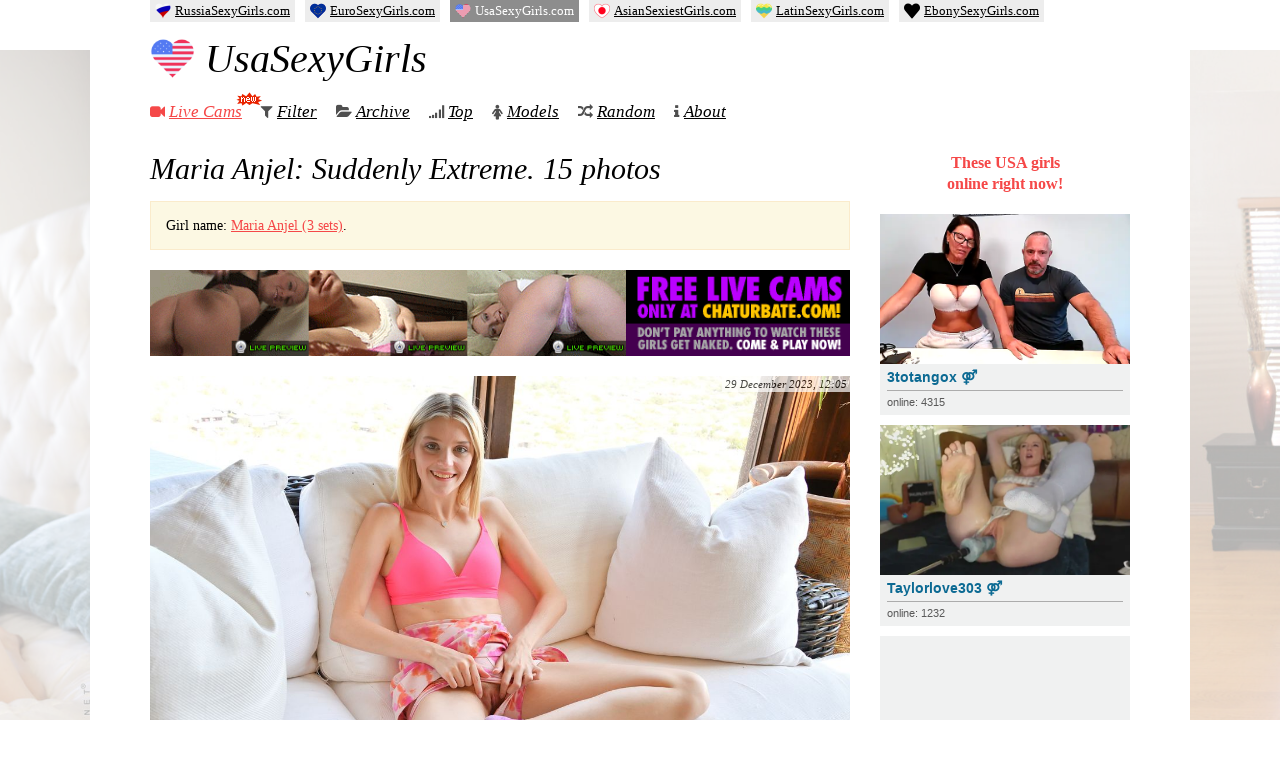

--- FILE ---
content_type: text/html; charset=UTF-8
request_url: https://usasexygirls.com/18443/maria-anjel-suddenly-extreme/
body_size: 11164
content:
<!DOCTYPE html>
<html lang="en-US">

<head>
  <meta charset="UTF-8" />
  <title>Maria Anjel: Suddenly Extreme — USA Sexy Girls</title>

  
  <link rel="preload" href="https://usasexygirls.com/wp-content/themes/girls/fonts/fontawesome-webfont.woff2" as="font" type="font/woff2" crossorigin="anonymous">

  <meta name="keywords" content="USA girls,nude girls,naked girls,nude pics,adult magazine,naked women,erotic pictures,sexy photos,18 hot girls" />
  <meta name="rating" content="RTA-5042-1996-1400-1577-RTA" />

  
<!-- The SEO Framework by Sybre Waaijer -->
<meta name="robots" content="max-snippet:-1,max-image-preview:large,max-video-preview:-1" />
<link rel="canonical" href="https://usasexygirls.com/18443/maria-anjel-suddenly-extreme/" />
<meta name="theme-color" content="#f54848" />
<meta property="og:type" content="article" />
<meta property="og:locale" content="en_US" />
<meta property="og:site_name" content="USA Sexy Girls" />
<meta property="og:title" content="Maria Anjel: Suddenly Extreme — USA Sexy Girls" />
<meta property="og:url" content="https://usasexygirls.com/18443/maria-anjel-suddenly-extreme/" />
<meta property="og:image" content="https://usasexygirls.com/wp-content/uploads/2023/12/Maria-Anjel-Suddenly-Extreme-1.jpg" />
<meta property="article:published_time" content="2023-12-29T09:05:14+00:00" />
<meta property="article:modified_time" content="2023-12-29T13:11:08+00:00" />
<meta name="twitter:card" content="summary_large_image" />
<meta name="twitter:title" content="Maria Anjel: Suddenly Extreme — USA Sexy Girls" />
<meta name="twitter:image" content="https://usasexygirls.com/wp-content/uploads/2023/12/Maria-Anjel-Suddenly-Extreme-1.jpg" />
<script type="application/ld+json">{"@context":"https://schema.org","@graph":[{"@type":"WebSite","@id":"https://usasexygirls.com/#/schema/WebSite","url":"https://usasexygirls.com/","name":"USA Sexy Girls","description":"Free Nude Photos of Hot and Sexy USA Girls","inLanguage":"en-US","publisher":{"@type":"Organization","@id":"https://usasexygirls.com/#/schema/Organization","name":"USA Sexy Girls","url":"https://usasexygirls.com/","logo":{"@type":"ImageObject","url":"https://usasexygirls.com/wp-content/uploads/2023/03/07/cropped-favicon.png","contentUrl":"https://usasexygirls.com/wp-content/uploads/2023/03/07/cropped-favicon.png","width":512,"height":512,"contentSize":"11864"}}},{"@type":"WebPage","@id":"https://usasexygirls.com/18443/maria-anjel-suddenly-extreme/","url":"https://usasexygirls.com/18443/maria-anjel-suddenly-extreme/","name":"Maria Anjel: Suddenly Extreme — USA Sexy Girls","inLanguage":"en-US","isPartOf":{"@id":"https://usasexygirls.com/#/schema/WebSite"},"potentialAction":{"@type":"ReadAction","target":"https://usasexygirls.com/18443/maria-anjel-suddenly-extreme/"},"datePublished":"2023-12-29T09:05:14+00:00","dateModified":"2023-12-29T13:11:08+00:00","author":{"@type":"Person","@id":"https://usasexygirls.com/#/schema/Person/9d5fb95da65a013aa5eb4579db23c940","name":"admin"}}]}</script>
<!-- / The SEO Framework by Sybre Waaijer | 5.59ms meta | 0.30ms boot -->

<link rel='stylesheet' id='wp-postratings-css' href='https://usasexygirls.com/wp-content/cache/asset-cleanup/css/item/postratings__css__postratings-css-css-v97534d129158272765a993c3084f1715a2cfbab7.css' type='text/css' media='all' />
<link rel='stylesheet' id='awesome-css' href='https://usasexygirls.com/wp-content/cache/asset-cleanup/css/item/girls__css__font-awesome-css-vc528307c6e5270d37e97f03e60622c89698af1bf.css' type='text/css' media='all' />
<link rel='stylesheet' id='main-css' href='https://usasexygirls.com/wp-content/cache/asset-cleanup/css/item/girls__css__style-css-v37e961da15077134b7aa5f98dfbc24faa78e065a.css' type='text/css' media='all' />
<script type="text/javascript" src="https://usasexygirls.com/wp-content/themes/girls/js/jquery.min.js?ver=3.5.1" id="jquery-js"></script>
<link rel="icon" href="https://usasexygirls.com/wp-content/uploads/2023/03/07/cropped-favicon-32x32.png" sizes="32x32" />
<link rel="icon" href="https://usasexygirls.com/wp-content/uploads/2023/03/07/cropped-favicon-192x192.png" sizes="192x192" />
<link rel="apple-touch-icon" href="https://usasexygirls.com/wp-content/uploads/2023/03/07/cropped-favicon-180x180.png" />
<meta name="msapplication-TileImage" content="https://usasexygirls.com/wp-content/uploads/2023/03/07/cropped-favicon-270x270.png" />

  <meta name="viewport" id="viewport" content="width=device-width, initial-scale=1">
  <meta name="HandheldFriendly" content="true" />

<style id='global-styles-inline-css' type='text/css'>
:root{--wp--preset--aspect-ratio--square: 1;--wp--preset--aspect-ratio--4-3: 4/3;--wp--preset--aspect-ratio--3-4: 3/4;--wp--preset--aspect-ratio--3-2: 3/2;--wp--preset--aspect-ratio--2-3: 2/3;--wp--preset--aspect-ratio--16-9: 16/9;--wp--preset--aspect-ratio--9-16: 9/16;--wp--preset--color--black: #000000;--wp--preset--color--cyan-bluish-gray: #abb8c3;--wp--preset--color--white: #ffffff;--wp--preset--color--pale-pink: #f78da7;--wp--preset--color--vivid-red: #cf2e2e;--wp--preset--color--luminous-vivid-orange: #ff6900;--wp--preset--color--luminous-vivid-amber: #fcb900;--wp--preset--color--light-green-cyan: #7bdcb5;--wp--preset--color--vivid-green-cyan: #00d084;--wp--preset--color--pale-cyan-blue: #8ed1fc;--wp--preset--color--vivid-cyan-blue: #0693e3;--wp--preset--color--vivid-purple: #9b51e0;--wp--preset--gradient--vivid-cyan-blue-to-vivid-purple: linear-gradient(135deg,rgb(6,147,227) 0%,rgb(155,81,224) 100%);--wp--preset--gradient--light-green-cyan-to-vivid-green-cyan: linear-gradient(135deg,rgb(122,220,180) 0%,rgb(0,208,130) 100%);--wp--preset--gradient--luminous-vivid-amber-to-luminous-vivid-orange: linear-gradient(135deg,rgb(252,185,0) 0%,rgb(255,105,0) 100%);--wp--preset--gradient--luminous-vivid-orange-to-vivid-red: linear-gradient(135deg,rgb(255,105,0) 0%,rgb(207,46,46) 100%);--wp--preset--gradient--very-light-gray-to-cyan-bluish-gray: linear-gradient(135deg,rgb(238,238,238) 0%,rgb(169,184,195) 100%);--wp--preset--gradient--cool-to-warm-spectrum: linear-gradient(135deg,rgb(74,234,220) 0%,rgb(151,120,209) 20%,rgb(207,42,186) 40%,rgb(238,44,130) 60%,rgb(251,105,98) 80%,rgb(254,248,76) 100%);--wp--preset--gradient--blush-light-purple: linear-gradient(135deg,rgb(255,206,236) 0%,rgb(152,150,240) 100%);--wp--preset--gradient--blush-bordeaux: linear-gradient(135deg,rgb(254,205,165) 0%,rgb(254,45,45) 50%,rgb(107,0,62) 100%);--wp--preset--gradient--luminous-dusk: linear-gradient(135deg,rgb(255,203,112) 0%,rgb(199,81,192) 50%,rgb(65,88,208) 100%);--wp--preset--gradient--pale-ocean: linear-gradient(135deg,rgb(255,245,203) 0%,rgb(182,227,212) 50%,rgb(51,167,181) 100%);--wp--preset--gradient--electric-grass: linear-gradient(135deg,rgb(202,248,128) 0%,rgb(113,206,126) 100%);--wp--preset--gradient--midnight: linear-gradient(135deg,rgb(2,3,129) 0%,rgb(40,116,252) 100%);--wp--preset--font-size--small: 13px;--wp--preset--font-size--medium: 20px;--wp--preset--font-size--large: 36px;--wp--preset--font-size--x-large: 42px;--wp--preset--spacing--20: 0.44rem;--wp--preset--spacing--30: 0.67rem;--wp--preset--spacing--40: 1rem;--wp--preset--spacing--50: 1.5rem;--wp--preset--spacing--60: 2.25rem;--wp--preset--spacing--70: 3.38rem;--wp--preset--spacing--80: 5.06rem;--wp--preset--shadow--natural: 6px 6px 9px rgba(0, 0, 0, 0.2);--wp--preset--shadow--deep: 12px 12px 50px rgba(0, 0, 0, 0.4);--wp--preset--shadow--sharp: 6px 6px 0px rgba(0, 0, 0, 0.2);--wp--preset--shadow--outlined: 6px 6px 0px -3px rgb(255, 255, 255), 6px 6px rgb(0, 0, 0);--wp--preset--shadow--crisp: 6px 6px 0px rgb(0, 0, 0);}:where(.is-layout-flex){gap: 0.5em;}:where(.is-layout-grid){gap: 0.5em;}body .is-layout-flex{display: flex;}.is-layout-flex{flex-wrap: wrap;align-items: center;}.is-layout-flex > :is(*, div){margin: 0;}body .is-layout-grid{display: grid;}.is-layout-grid > :is(*, div){margin: 0;}:where(.wp-block-columns.is-layout-flex){gap: 2em;}:where(.wp-block-columns.is-layout-grid){gap: 2em;}:where(.wp-block-post-template.is-layout-flex){gap: 1.25em;}:where(.wp-block-post-template.is-layout-grid){gap: 1.25em;}.has-black-color{color: var(--wp--preset--color--black) !important;}.has-cyan-bluish-gray-color{color: var(--wp--preset--color--cyan-bluish-gray) !important;}.has-white-color{color: var(--wp--preset--color--white) !important;}.has-pale-pink-color{color: var(--wp--preset--color--pale-pink) !important;}.has-vivid-red-color{color: var(--wp--preset--color--vivid-red) !important;}.has-luminous-vivid-orange-color{color: var(--wp--preset--color--luminous-vivid-orange) !important;}.has-luminous-vivid-amber-color{color: var(--wp--preset--color--luminous-vivid-amber) !important;}.has-light-green-cyan-color{color: var(--wp--preset--color--light-green-cyan) !important;}.has-vivid-green-cyan-color{color: var(--wp--preset--color--vivid-green-cyan) !important;}.has-pale-cyan-blue-color{color: var(--wp--preset--color--pale-cyan-blue) !important;}.has-vivid-cyan-blue-color{color: var(--wp--preset--color--vivid-cyan-blue) !important;}.has-vivid-purple-color{color: var(--wp--preset--color--vivid-purple) !important;}.has-black-background-color{background-color: var(--wp--preset--color--black) !important;}.has-cyan-bluish-gray-background-color{background-color: var(--wp--preset--color--cyan-bluish-gray) !important;}.has-white-background-color{background-color: var(--wp--preset--color--white) !important;}.has-pale-pink-background-color{background-color: var(--wp--preset--color--pale-pink) !important;}.has-vivid-red-background-color{background-color: var(--wp--preset--color--vivid-red) !important;}.has-luminous-vivid-orange-background-color{background-color: var(--wp--preset--color--luminous-vivid-orange) !important;}.has-luminous-vivid-amber-background-color{background-color: var(--wp--preset--color--luminous-vivid-amber) !important;}.has-light-green-cyan-background-color{background-color: var(--wp--preset--color--light-green-cyan) !important;}.has-vivid-green-cyan-background-color{background-color: var(--wp--preset--color--vivid-green-cyan) !important;}.has-pale-cyan-blue-background-color{background-color: var(--wp--preset--color--pale-cyan-blue) !important;}.has-vivid-cyan-blue-background-color{background-color: var(--wp--preset--color--vivid-cyan-blue) !important;}.has-vivid-purple-background-color{background-color: var(--wp--preset--color--vivid-purple) !important;}.has-black-border-color{border-color: var(--wp--preset--color--black) !important;}.has-cyan-bluish-gray-border-color{border-color: var(--wp--preset--color--cyan-bluish-gray) !important;}.has-white-border-color{border-color: var(--wp--preset--color--white) !important;}.has-pale-pink-border-color{border-color: var(--wp--preset--color--pale-pink) !important;}.has-vivid-red-border-color{border-color: var(--wp--preset--color--vivid-red) !important;}.has-luminous-vivid-orange-border-color{border-color: var(--wp--preset--color--luminous-vivid-orange) !important;}.has-luminous-vivid-amber-border-color{border-color: var(--wp--preset--color--luminous-vivid-amber) !important;}.has-light-green-cyan-border-color{border-color: var(--wp--preset--color--light-green-cyan) !important;}.has-vivid-green-cyan-border-color{border-color: var(--wp--preset--color--vivid-green-cyan) !important;}.has-pale-cyan-blue-border-color{border-color: var(--wp--preset--color--pale-cyan-blue) !important;}.has-vivid-cyan-blue-border-color{border-color: var(--wp--preset--color--vivid-cyan-blue) !important;}.has-vivid-purple-border-color{border-color: var(--wp--preset--color--vivid-purple) !important;}.has-vivid-cyan-blue-to-vivid-purple-gradient-background{background: var(--wp--preset--gradient--vivid-cyan-blue-to-vivid-purple) !important;}.has-light-green-cyan-to-vivid-green-cyan-gradient-background{background: var(--wp--preset--gradient--light-green-cyan-to-vivid-green-cyan) !important;}.has-luminous-vivid-amber-to-luminous-vivid-orange-gradient-background{background: var(--wp--preset--gradient--luminous-vivid-amber-to-luminous-vivid-orange) !important;}.has-luminous-vivid-orange-to-vivid-red-gradient-background{background: var(--wp--preset--gradient--luminous-vivid-orange-to-vivid-red) !important;}.has-very-light-gray-to-cyan-bluish-gray-gradient-background{background: var(--wp--preset--gradient--very-light-gray-to-cyan-bluish-gray) !important;}.has-cool-to-warm-spectrum-gradient-background{background: var(--wp--preset--gradient--cool-to-warm-spectrum) !important;}.has-blush-light-purple-gradient-background{background: var(--wp--preset--gradient--blush-light-purple) !important;}.has-blush-bordeaux-gradient-background{background: var(--wp--preset--gradient--blush-bordeaux) !important;}.has-luminous-dusk-gradient-background{background: var(--wp--preset--gradient--luminous-dusk) !important;}.has-pale-ocean-gradient-background{background: var(--wp--preset--gradient--pale-ocean) !important;}.has-electric-grass-gradient-background{background: var(--wp--preset--gradient--electric-grass) !important;}.has-midnight-gradient-background{background: var(--wp--preset--gradient--midnight) !important;}.has-small-font-size{font-size: var(--wp--preset--font-size--small) !important;}.has-medium-font-size{font-size: var(--wp--preset--font-size--medium) !important;}.has-large-font-size{font-size: var(--wp--preset--font-size--large) !important;}.has-x-large-font-size{font-size: var(--wp--preset--font-size--x-large) !important;}
/*# sourceURL=global-styles-inline-css */
</style>
<link rel='stylesheet' id='yarppRelatedCss-css' href='https://usasexygirls.com/wp-content/plugins/yet-another-related-posts-plugin/style/related.css?ver=5.30.11' type='text/css' media='all' />
</head>

<body class="wp-singular post-template-default single single-post postid-18443 single-format-standard wp-theme-girls">
  <div id="wrapper">
    <div id="head">
      <div class="head-left">
        <div class="logo">
          <a href="https://usasexygirls.com" data-wpel-link="internal">
            <img src="https://usasexygirls.com/wp-content/uploads/2023/03/07/cropped-favicon-130x130.png">
            UsaSexyGirls
          </a>
        </div>
        <nav class="menu" itemscope itemtype="https://schema.org/SiteNavigationElement">
          <ul class="nav navbar-nav">
            <li>
              <i class="fa fa-video-camera" style="color:#f54848;"></i>
              <a href="https://usasexygirls.com/cams/" style="color:#f54848;" itemprop="url" data-wpel-link="internal">
                Live Cams
                <span>
                  <img src="https://usasexygirls.com/wp-content/themes/girls/i/icon_new_en.gif" width="26" height="14" alt="" />
                </span>
              </a>
              <meta itemprop="name" content="Live Cams" />
              </li>

              <li>
                <i class="fa fa-filter"></i>
                <a href="https://usasexygirls.com/girls/" itemprop="url" data-wpel-link="internal">Filter</a>
                <meta itemprop="name" content="Filter" />
                </li>

                <li>
                  <i class="fa fa-folder-open"></i>
                  <a href="https://usasexygirls.com/date/2026/01/" itemprop="url" data-wpel-link="internal">Archive</a>
                  <meta itemprop="name" content="Archive" />
                  </li>

                  <li>
                    <i class="fa fa-signal"></i>
                    <a href="https://usasexygirls.com/top/" itemprop="url" data-wpel-link="internal">Top</a>
                    <meta itemprop="name" content="Top" />
                    </li>

                    <li>
                      <i class="fa fa-female"></i>
                      <a href="https://usasexygirls.com/models/" itemprop="url" data-wpel-link="internal">Models</a>
                      <meta itemprop="name" content="Models" />
                      </li>

                      <li class="random">
                        <i class="fa fa-random"></i>
                        <a href="https://usasexygirls.com/?redirect_to=random&amp;category__not_in=2" itemprop="url" data-wpel-link="internal">Random</a>
                        <meta itemprop="name" content="Random" />
                      </li>
                      <li>
                        <i class="fa fa-info"></i>
                        <a href="https://usasexygirls.com/about/" itemprop="url" data-wpel-link="internal">About</a>
                        <meta itemprop="name" content="About" />
                        </li>
          </ul>
        </nav>
      </div>
    </div>
        <div id="main" class="">
      <div id="left">
	

  
  
  <div id="post-18443" class="post-18443 post type-post status-publish format-standard hentry category-met tag-blonde tag-dildo tag-fisting tag-home tag-masturbation tag-pussy tag-shaved-pussy tag-short-hair tag-smile tag-socks tag-solo tag-teen tag-tits tag-toys model-maria-anjel">

    
    

    
          <h1><span class="entry-title">Maria Anjel: Suddenly Extreme</span>. 15&nbsp;photos</h1>
    
    <div class="alert alert-info"><p>Girl name: <a href="https://usasexygirls.com/model/maria-anjel/" data-wpel-link="internal">Maria Anjel (3 sets)</a>.</p></div>


    
          <div class="met-hor"><a href="/go/chtrbt-europe" data-wpel-link="external" target="_blank" rel="nofollow external noopener noreferrer"><img src="https://usasexygirls.com/wp-content/uploads/nir/cb/horizontal/cb-8.gif" width="100" height="86" alt="" /></a></div>
    

    <div class="entry-summary">



              <div class="entry-date">29 December 2023, 12:05 </div>
      
      <div style="display:none;">

                <span class="updated">29 December 2023, 16:11</span>
        <span class="author vcard"><span class="fn">admin</span></span>
      </div>


      <p><a href="https://usasexygirls.com/wp-content/uploads/2023/12/Maria-Anjel-Suddenly-Extreme-1.jpg" target="_blank" rel="noopener" data-wpel-link="internal"><span class="image-holder" style="aspect-ratio:1200 / 798;"><img fetchpriority="high" decoding="async" src="https://usasexygirls.com/wp-content/uploads/2023/12/Maria-Anjel-Suddenly-Extreme-1.jpg" width="1200" height="798" alt="Maria Anjel: Suddenly Extreme"></span></a></p>
<p><span id="more-18443"></span></p>
<p><a href="https://usasexygirls.com/wp-content/uploads/2023/12/Maria-Anjel-Suddenly-Extreme-2.jpg" target="_blank" rel="noopener" data-wpel-link="internal"><span class="image-holder" style="aspect-ratio:1200 / 798;"><img decoding="async" src="https://usasexygirls.com/wp-content/uploads/2023/12/Maria-Anjel-Suddenly-Extreme-2.jpg" width="1200" height="798" alt="Maria Anjel: Suddenly Extreme"></span></a></p>
<p><a href="https://usasexygirls.com/wp-content/uploads/2023/12/Maria-Anjel-Suddenly-Extreme-3.jpg" target="_blank" rel="noopener" data-wpel-link="internal"><span class="image-holder" style="aspect-ratio:1200 / 798;"><img decoding="async" src="https://usasexygirls.com/wp-content/uploads/2023/12/Maria-Anjel-Suddenly-Extreme-3.jpg" width="1200" height="798" alt="Maria Anjel: Suddenly Extreme"></span></a></p>
<p><a href="https://usasexygirls.com/wp-content/uploads/2023/12/Maria-Anjel-Suddenly-Extreme-4.jpg" target="_blank" rel="noopener" data-wpel-link="internal"><span class="image-holder" style="aspect-ratio:1200 / 798;"><img loading="lazy" decoding="async" src="https://usasexygirls.com/wp-content/uploads/2023/12/Maria-Anjel-Suddenly-Extreme-4.jpg" width="1200" height="798" alt="Maria Anjel: Suddenly Extreme"></span></a></p>
<p><a href="https://usasexygirls.com/wp-content/uploads/2023/12/Maria-Anjel-Suddenly-Extreme-5.jpg" target="_blank" rel="noopener" data-wpel-link="internal"><span class="image-holder" style="aspect-ratio:798 / 1200;"><img loading="lazy" decoding="async" src="https://usasexygirls.com/wp-content/uploads/2023/12/Maria-Anjel-Suddenly-Extreme-5.jpg" width="798" height="1200" alt="Maria Anjel: Suddenly Extreme"></span></a></p>
<p><a href="https://usasexygirls.com/wp-content/uploads/2023/12/Maria-Anjel-Suddenly-Extreme-6.jpg" target="_blank" rel="noopener" data-wpel-link="internal"><span class="image-holder" style="aspect-ratio:1200 / 798;"><img loading="lazy" decoding="async" src="https://usasexygirls.com/wp-content/uploads/2023/12/Maria-Anjel-Suddenly-Extreme-6.jpg" width="1200" height="798" alt="Maria Anjel: Suddenly Extreme"></span></a></p>
<p><a href="https://usasexygirls.com/wp-content/uploads/2023/12/Maria-Anjel-Suddenly-Extreme-7.jpg" target="_blank" rel="noopener" data-wpel-link="internal"><span class="image-holder" style="aspect-ratio:798 / 1200;"><img loading="lazy" decoding="async" src="https://usasexygirls.com/wp-content/uploads/2023/12/Maria-Anjel-Suddenly-Extreme-7.jpg" width="798" height="1200" alt="Maria Anjel: Suddenly Extreme"></span></a></p>
<p><a href="https://usasexygirls.com/wp-content/uploads/2023/12/Maria-Anjel-Suddenly-Extreme-8.jpg" target="_blank" rel="noopener" data-wpel-link="internal"><span class="image-holder" style="aspect-ratio:1200 / 798;"><img loading="lazy" decoding="async" src="https://usasexygirls.com/wp-content/uploads/2023/12/Maria-Anjel-Suddenly-Extreme-8.jpg" width="1200" height="798" alt="Maria Anjel: Suddenly Extreme"></span></a></p>
<p><a href="https://usasexygirls.com/wp-content/uploads/2023/12/Maria-Anjel-Suddenly-Extreme-9.jpg" target="_blank" rel="noopener" data-wpel-link="internal"><span class="image-holder" style="aspect-ratio:1200 / 798;"><img loading="lazy" decoding="async" src="https://usasexygirls.com/wp-content/uploads/2023/12/Maria-Anjel-Suddenly-Extreme-9.jpg" width="1200" height="798" alt="Maria Anjel: Suddenly Extreme"></span></a></p>
<p><a href="https://usasexygirls.com/wp-content/uploads/2023/12/Maria-Anjel-Suddenly-Extreme-10.jpg" target="_blank" rel="noopener" data-wpel-link="internal"><span class="image-holder" style="aspect-ratio:798 / 1200;"><img loading="lazy" decoding="async" src="https://usasexygirls.com/wp-content/uploads/2023/12/Maria-Anjel-Suddenly-Extreme-10.jpg" width="798" height="1200" alt="Maria Anjel: Suddenly Extreme"></span></a></p>
<p><a href="https://usasexygirls.com/wp-content/uploads/2023/12/Maria-Anjel-Suddenly-Extreme-11.jpg" target="_blank" rel="noopener" data-wpel-link="internal"><span class="image-holder" style="aspect-ratio:1200 / 798;"><img loading="lazy" decoding="async" src="https://usasexygirls.com/wp-content/uploads/2023/12/Maria-Anjel-Suddenly-Extreme-11.jpg" width="1200" height="798" alt="Maria Anjel: Suddenly Extreme"></span></a></p>
<p><a href="https://usasexygirls.com/wp-content/uploads/2023/12/Maria-Anjel-Suddenly-Extreme-12.jpg" target="_blank" rel="noopener" data-wpel-link="internal"><span class="image-holder" style="aspect-ratio:798 / 1200;"><img loading="lazy" decoding="async" src="https://usasexygirls.com/wp-content/uploads/2023/12/Maria-Anjel-Suddenly-Extreme-12.jpg" width="798" height="1200" alt="Maria Anjel: Suddenly Extreme"></span></a></p>
<p><a href="https://usasexygirls.com/wp-content/uploads/2023/12/Maria-Anjel-Suddenly-Extreme-13.jpg" target="_blank" rel="noopener" data-wpel-link="internal"><span class="image-holder" style="aspect-ratio:798 / 1200;"><img loading="lazy" decoding="async" src="https://usasexygirls.com/wp-content/uploads/2023/12/Maria-Anjel-Suddenly-Extreme-13.jpg" width="798" height="1200" alt="Maria Anjel: Suddenly Extreme"></span></a></p>
<p><a href="https://usasexygirls.com/wp-content/uploads/2023/12/Maria-Anjel-Suddenly-Extreme-14.jpg" target="_blank" rel="noopener" data-wpel-link="internal"><span class="image-holder" style="aspect-ratio:798 / 1200;"><img loading="lazy" decoding="async" src="https://usasexygirls.com/wp-content/uploads/2023/12/Maria-Anjel-Suddenly-Extreme-14.jpg" width="798" height="1200" alt="Maria Anjel: Suddenly Extreme"></span></a></p>
<p><a href="https://usasexygirls.com/wp-content/uploads/2023/12/Maria-Anjel-Suddenly-Extreme-15.jpg" target="_blank" rel="noopener" data-wpel-link="internal"><span class="image-holder" style="aspect-ratio:1200 / 798;"><img loading="lazy" decoding="async" src="https://usasexygirls.com/wp-content/uploads/2023/12/Maria-Anjel-Suddenly-Extreme-15.jpg" width="1200" height="798" alt="Maria Anjel: Suddenly Extreme"></span></a></p>

      


      
    </div>

    <div class="alert alert-info"><p>Girl name: <a href="https://usasexygirls.com/model/maria-anjel/" data-wpel-link="internal">Maria Anjel (3 sets)</a>.</p></div>
          <div class="entry-meta">
        <span class="entry-views"><i class="fa fa-eye"></i> 636 views</span>

        <span class="com-links"><i class="fa fa-comments"></i> <a href="https://usasexygirls.com/18443/maria-anjel-suddenly-extreme/#comments" class="comments-link" data-wpel-link="internal">1 comment</a></span>

        <div id="post-ratings-18443" class="post-ratings" itemscope itemtype="https://schema.org/Article" data-nonce="5c1208292d"><img id="rating_18443_1" src="https://usasexygirls.com/wp-content/plugins/wp-postratings/images/heart/rating_1_on.gif" alt="like" title="like" onmouseover="current_rating(18443, 1, 'like');" onmouseout="ratings_off(1, 0, 0);" onclick="rate_post();" onkeypress="rate_post();" style="cursor: pointer; border: 0px;" /> <span>likes: 3</span><meta itemprop="name" content="Maria Anjel: Suddenly Extreme" /><meta itemprop="headline" content="Maria Anjel: Suddenly Extreme" /><meta itemprop="description" content="































" /><meta itemprop="datePublished" content="2023-12-29T12:05:14+03:00" /><meta itemprop="dateModified" content="2023-12-29T16:11:08+03:00" /><meta itemprop="url" content="https://usasexygirls.com/18443/maria-anjel-suddenly-extreme/" /><meta itemprop="author" content="admin" /><meta itemprop="mainEntityOfPage" content="https://usasexygirls.com/18443/maria-anjel-suddenly-extreme/" /><div style="display: none;" itemprop="image" itemscope itemtype="https://schema.org/ImageObject"><meta itemprop="url" content="https://usasexygirls.com/wp-content/uploads/2023/12/Maria-Anjel-Suddenly-Extreme-1-700x466.jpg" /><meta itemprop="width" content="700" /><meta itemprop="height" content="466" /></div><div style="display: none;" itemprop="publisher" itemscope itemtype="https://schema.org/Organization"><meta itemprop="name" content="USA Sexy Girls" /><meta itemprop="url" content="https://usasexygirls.com" /><div itemprop="logo" itemscope itemtype="https://schema.org/ImageObject"><meta itemprop="url" content="https://usasexygirls.com/wp-content/uploads/2023/03/07/cropped-favicon.png" /></div></div></div>
        
      </div>

      <div class="entry-tags">
                  <i class="fa fa-tags"></i>
          <span class="tag-links">
             <a href="https://usasexygirls.com/tag/blonde/" rel="tag" data-wpel-link="internal">blonde</a> <a href="https://usasexygirls.com/tag/dildo/" rel="tag" data-wpel-link="internal">dildo</a> <a href="https://usasexygirls.com/tag/fisting/" rel="tag" data-wpel-link="internal">fisting</a> <a href="https://usasexygirls.com/tag/home/" rel="tag" data-wpel-link="internal">home</a> <a href="https://usasexygirls.com/tag/masturbation/" rel="tag" data-wpel-link="internal">masturbation</a> <a href="https://usasexygirls.com/tag/pussy/" rel="tag" data-wpel-link="internal">pussy</a> <a href="https://usasexygirls.com/tag/shaved-pussy/" rel="tag" data-wpel-link="internal">shaved pussy</a> <a href="https://usasexygirls.com/tag/short-hair/" rel="tag" data-wpel-link="internal">short hair</a> <a href="https://usasexygirls.com/tag/smile/" rel="tag" data-wpel-link="internal">smile</a> <a href="https://usasexygirls.com/tag/socks/" rel="tag" data-wpel-link="internal">socks</a> <a href="https://usasexygirls.com/tag/solo/" rel="tag" data-wpel-link="internal">solo</a> <a href="https://usasexygirls.com/tag/teen/" rel="tag" data-wpel-link="internal">teen</a> <a href="https://usasexygirls.com/tag/tits/" rel="tag" data-wpel-link="internal">tits</a> <a href="https://usasexygirls.com/tag/toys/" rel="tag" data-wpel-link="internal">toys</a>          </span>
              </div>

                        <div class="exo" style="padding-bottom:10px;padding-top:5px;">
            <a href="/go/chtrbt-europe" data-wpel-link="external" target="_blank" rel="nofollow external noopener noreferrer"><img loading="lazy" src="https://usasexygirls.com/wp-content/uploads/nir/cb/horizontal/cb-7.gif" width="700" height="87" alt=""></a>
          </div>
        
        
      

    
    <div class='yarpp yarpp-related yarpp-related-website yarpp-template-yarpp-template-thumbnail'>

	<div class="related">
		<h3>Related Posts</h3>
		<ol>
											<li>
					<a href="https://usasexygirls.com/14796/kukki-doll-finish-with-fisting/" rel="bookmark" title="Kukki Doll: Finish With Fisting" data-wpel-link="internal">
						<img data-original="https://usasexygirls.com/wp-content/uploads/2023/09/Kukki-Doll-Finish-With-Fisting-1-130x130.jpg" class="lazy" src="https://usasexygirls.com/wp-content/themes/girls/i/gray.gif" width="130" height="130" alt="Kukki Doll: Finish With Fisting" title="Kukki Doll: Finish With Fisting">
						<span>Kukki Doll: Finish With Fisting</span>
						<strong>15&nbsp;photos</strong>
					</a>
				</li>
											<li>
					<a href="https://usasexygirls.com/2302/elodie-garage-girl/" rel="bookmark" title="Elodie: Garage Girl" data-wpel-link="internal">
						<img data-original="https://usasexygirls.com/wp-content/uploads/2023/03/Elodie-Garage-Girl-1-130x130.jpg" class="lazy" src="https://usasexygirls.com/wp-content/themes/girls/i/gray.gif" width="130" height="130" alt="Elodie: Garage Girl" title="Elodie: Garage Girl">
						<span>Elodie: Garage Girl</span>
						<strong>15&nbsp;photos</strong>
					</a>
				</li>
											<li>
					<a href="https://usasexygirls.com/4780/long-blonde-haired-emma-mae-pleasures-her-teen-pussy-with-a-flexible-vibe/" rel="bookmark" title="Long blonde haired Emma Mae pleasures her teen pussy with a flexible vibe" data-wpel-link="internal">
						<img data-original="https://usasexygirls.com/wp-content/uploads/2023/04/Long-blonde-haired-Emma-Mae-pleasures-her-teen-pussy-with-a-flexible-vibe-1-130x130.jpg" class="lazy" src="https://usasexygirls.com/wp-content/themes/girls/i/gray.gif" width="130" height="130" alt="Long blonde haired Emma Mae pleasures her teen pussy with a flexible vibe" title="Long blonde haired Emma Mae pleasures her teen pussy with a flexible vibe">
						<span>Long blonde haired Emma Mae pleasures her teen pussy with a flexible vibe</span>
						<strong>20&nbsp;photos</strong>
					</a>
				</li>
											<li>
					<a href="https://usasexygirls.com/5313/summer-brooks-the-big-red-dildo/" rel="bookmark" title="Summer Vixen: The Big Red Dildo" data-wpel-link="internal">
						<img data-original="https://usasexygirls.com/wp-content/uploads/2023/04/Summer-Brooks-The-Big-Red-Dildo-1-130x130.jpg" class="lazy" src="https://usasexygirls.com/wp-content/themes/girls/i/gray.gif" width="130" height="130" alt="Summer Vixen: The Big Red Dildo" title="Summer Vixen: The Big Red Dildo">
						<span>Summer Vixen: The Big Red Dildo</span>
						<strong>15&nbsp;photos</strong>
					</a>
				</li>
											<li>
					<a href="https://usasexygirls.com/7643/violet-blue-emphatic/" rel="bookmark" title="Violet Blue: Emphatic" data-wpel-link="internal">
						<img data-original="https://usasexygirls.com/wp-content/uploads/2023/05/Violet-Blue-Emphatic-1-130x130.jpg" class="lazy" src="https://usasexygirls.com/wp-content/themes/girls/i/gray.gif" width="130" height="130" alt="Violet Blue: Emphatic" title="Violet Blue: Emphatic">
						<span>Violet Blue: Emphatic</span>
						<strong>16&nbsp;photos</strong>
					</a>
				</li>
											<li>
					<a href="https://usasexygirls.com/7801/jody-pigtailed-expression/" rel="bookmark" title="Jody: Pigtailed Expression" data-wpel-link="internal">
						<img data-original="https://usasexygirls.com/wp-content/uploads/2023/05/Jody-Pigtailed-Expression-1-130x130.jpg" class="lazy" src="https://usasexygirls.com/wp-content/themes/girls/i/gray.gif" width="130" height="130" alt="Jody: Pigtailed Expression" title="Jody: Pigtailed Expression">
						<span>Jody: Pigtailed Expression</span>
						<strong>15&nbsp;photos</strong>
					</a>
				</li>
											<li>
					<a href="https://usasexygirls.com/9545/jocelyn-penetration-fetishes/" rel="bookmark" title="Jocelyn: Penetration Fetishes" data-wpel-link="internal">
						<img data-original="https://usasexygirls.com/wp-content/uploads/2023/06/Jocelyn-Penetration-Fetishes-1-130x130.jpg" class="lazy" src="https://usasexygirls.com/wp-content/themes/girls/i/gray.gif" width="130" height="130" alt="Jocelyn: Penetration Fetishes" title="Jocelyn: Penetration Fetishes">
						<span>Jocelyn: Penetration Fetishes</span>
						<strong>15&nbsp;photos</strong>
					</a>
				</li>
											<li>
					<a href="https://usasexygirls.com/17862/blaire-legs-without-end/" rel="bookmark" title="Blaire: Legs Without End" data-wpel-link="internal">
						<img data-original="https://usasexygirls.com/wp-content/uploads/2023/12/Blaire-Legs-Without-End-1-130x130.jpg" class="lazy" src="https://usasexygirls.com/wp-content/themes/girls/i/gray.gif" width="130" height="130" alt="Blaire: Legs Without End" title="Blaire: Legs Without End">
						<span>Blaire: Legs Without End</span>
						<strong>16&nbsp;photos</strong>
					</a>
				</li>
											<li>
					<a href="https://usasexygirls.com/18094/luna-light-motorcycle-and-anal/" rel="bookmark" title="Luna Light: Motorcycle And Anal" data-wpel-link="internal">
						<img data-original="https://usasexygirls.com/wp-content/uploads/2023/12/Luna-Light-Motorcycle-And-Anal-1-130x130.jpg" class="lazy" src="https://usasexygirls.com/wp-content/themes/girls/i/gray.gif" width="130" height="130" alt="Luna Light: Motorcycle And Anal" title="Luna Light: Motorcycle And Anal">
						<span>Luna Light: Motorcycle And Anal</span>
						<strong>15&nbsp;photos</strong>
					</a>
				</li>
											<li>
					<a href="https://usasexygirls.com/18406/gracie-maximum-anal/" rel="bookmark" title="Gracie: Maximum Anal" data-wpel-link="internal">
						<img data-original="https://usasexygirls.com/wp-content/uploads/2023/12/Gracie-Maximum-Anal-1-130x130.jpg" class="lazy" src="https://usasexygirls.com/wp-content/themes/girls/i/gray.gif" width="130" height="130" alt="Gracie: Maximum Anal" title="Gracie: Maximum Anal">
						<span>Gracie: Maximum Anal</span>
						<strong>15&nbsp;photos</strong>
					</a>
				</li>
					</ol>
	</div>
</div>


            <div class="prevPost">
                    <a href="https://usasexygirls.com/18422/22-year-old-hope-harper-will-stop-at-nothing-when-it-comes-to-getting-her-smooth-bald-cooch-fucked/" title="See previous girl" class="tooltip" data-wpel-link="internal"><img loading="lazy" src="https://usasexygirls.com/wp-content/uploads/2023/12/22-year-old-Hope-Harper-will-stop-at-nothing-when-it-comes-to-getting-her-smooth-bald-cooch-fucked-1-700x1050.jpg" width="500" alt="22 year old Hope Harper will stop at nothing when it comes to getting her smooth bald cooch fucked"  /></a>
        </div>
              <div class="nextPost">
                    <a href="https://usasexygirls.com/18459/sexy-spinner-natasha-white-loves-coming-in-from-tanning-and-taking-care-of-her-hot-body-by-masturbating/" title="See next girl" class="tooltip" data-wpel-link="internal"><img loading="lazy" src="https://usasexygirls.com/wp-content/uploads/2023/12/Sexy-spinner-Natasha-White-loves-coming-in-from-tanning-and-taking-care-of-her-hot-body-by-masturbating-1-700x1050.jpg" width="500" alt="Sexy spinner Natasha White loves coming in from tanning and taking care of her hot body by masturbating" /></a>
        </div>
    

  </div><!-- #post-## -->






  <div id="comments">
		<h3 id="comments-title">
		One Response to <em>Maria Anjel: Suddenly Extreme</em>	</h3>


	<ol class="commentlist">
		        <li class="comment even thread-even depth-1" id="li-comment-599">
          <div id="comment-599">
            <div class="comment-author vcard">
              <cite class="fn">Toru</cite> <span class="says">at</span>
              31 December, 2023  03:01 <a href="https://usasexygirls.com/18443/maria-anjel-suddenly-extreme/#comment-599" data-wpel-link="internal">#</a>
                          </div><!-- .comment-author .vcard -->
            
            <div class="comment-body"><p>君の小さな乳房を襲い乳首を吸いまくりたい！ベッドに押し倒し、全身を舐め回し、クリトリスを露出してクンニし、濡れた花びらに俺の男根を貫き、正常位で交尾したい！君の子宮を俺の精液で真っ白に染め上げ、征服したい！</p>
</div>

            <div class="reply">
                          </div><!-- .reply -->
          </div><!-- #comment-##  -->

        </li><!-- #comment-## -->
	</ol>

	
	<div id="respond" class="comment-respond">
		<h3 id="reply-title" class="comment-reply-title">Leave a Reply</h3><form action="https://usasexygirls.com/wp-comments-post.php" method="post" id="commentform" class="comment-form"><p class="comment-notes"><span id="email-notes">Your email address will not be published.</span> <span class="required-field-message">Required fields are marked <span class="required">*</span></span></p><p class="comment-form-comment"><label for="comment">Comment <span class="required">*</span></label> <textarea id="comment" name="comment" cols="45" rows="8" maxlength="65525" required="required"></textarea></p><p class="comment-form-author"><label for="author">Name</label> <input id="author" name="author" type="text" value="" size="30" maxlength="245" autocomplete="name" /></p>
<p class="comment-form-email"><label for="email">Email</label> <input id="email" name="email" type="text" value="" size="30" maxlength="100" aria-describedby="email-notes" autocomplete="email" /></p>
<p class="comment-form-url"><label for="url">Website</label> <input id="url" name="url" type="text" value="" size="30" maxlength="200" autocomplete="url" /></p>
<p class="form-submit"><input name="submit" type="submit" id="submit" class="btn" value="Post Comment" /> <input type='hidden' name='comment_post_ID' value='18443' id='comment_post_ID' />
<input type='hidden' name='comment_parent' id='comment_parent' value='0' />
</p><p style="display: none;"><input type="hidden" id="akismet_comment_nonce" name="akismet_comment_nonce" value="8fbd09cfaf" /></p><p style="display: none !important;" class="akismet-fields-container" data-prefix="ak_"><label>&#916;<textarea name="ak_hp_textarea" cols="45" rows="8" maxlength="100"></textarea></label><input type="hidden" id="ak_js_1" name="ak_js" value="46"/><script>document.getElementById( "ak_js_1" ).setAttribute( "value", ( new Date() ).getTime() );</script></p></form>	</div><!-- #respond -->
	
</div>








</div>
<div id="right">


  
  
  
  <div class="links">
    <div style="text-align:center;font-size:16px;font-weight:bold;color:#f54848;margin-bottom:20px;line-height:1.35;">These USA girls<br /> online right now!</div>
    <iframe style="display:block;vertical-align:top;" frameborder="0" width="100%" height="665" data-src="https://usasexygirls.com/wp-content/themes/girls/cams-iframe.php?count=3&limit=10&wide=1&onlyrus=1"></iframe>

    <a href="https://usasexygirls.com/cams/" class="btn" style="width:100%;padding:7px 15px;box-sizing: border-box;" data-wpel-link="internal">See All Cams</a>

          <ul style="margin-top:20px;">
        <li data-time="23.10.2025 (till 23.10.2026)"><a rel="follow external noopener noreferrer" target="_blank" href="https://pornwebsite.ai/ai-sexting/%20" data-wpel-link="external">AI Sexting sites</a></li><li data-time="30.05.2025 (till 30.05.2026)"><a rel="follow external noopener noreferrer" target="_blank" href="https://gamcore.com/nsfw_games" data-wpel-link="external">NSFW Games</a></li>      </ul>
      </div>

  <div class="last-comm">
    <p><strong>Latest comments:</strong></p><ul>        <li>
          <div class="last-comm-title"><a href="https://usasexygirls.com/44134/kaia-kasey-indoor-series-ii/" data-wpel-link="internal">Kaia Kasey: Indoor Series II</a></div>
          <div class="last-comm-body"><a href="https://usasexygirls.com/44134/kaia-kasey-indoor-series-ii/#comment-2683" data-wpel-link="internal">俺の男根で君を悦ばせたい。乳首を吸い抱き合い正常位で愛し合う。君の子宮を俺の精液で真っ白に穢しまくりたい。</a></div>
          <div class="last-comm-meta">by <strong>Toru</strong> at 21 Jan 2026, 16:59</div>
        </li>
            <li>
          <div class="last-comm-title"><a href="https://usasexygirls.com/29207/hyley-winters-poolside-penetration/" data-wpel-link="internal">Hyley Winters: Poolside Penetration</a></div>
          <div class="last-comm-body"><a href="https://usasexygirls.com/29207/hyley-winters-poolside-penetration/#comment-2674" data-wpel-link="internal">Wanna fuck her so baddd</a></div>
          <div class="last-comm-meta">by <strong>Ash</strong> at 20 Jan 2026, 15:14</div>
        </li>
            <li>
          <div class="last-comm-title"><a href="https://usasexygirls.com/43929/hyley-winters-sultry-blonde-in-blue/" data-wpel-link="internal">Hyley Winters: Sultry Blonde In Blue</a></div>
          <div class="last-comm-body"><a href="https://usasexygirls.com/43929/hyley-winters-sultry-blonde-in-blue/#comment-2673" data-wpel-link="internal">So sexyyyyy</a></div>
          <div class="last-comm-meta">by <strong>Ash</strong> at 20 Jan 2026, 15:12</div>
        </li>
            <li>
          <div class="last-comm-title"><a href="https://usasexygirls.com/43929/hyley-winters-sultry-blonde-in-blue/" data-wpel-link="internal">Hyley Winters: Sultry Blonde In Blue</a></div>
          <div class="last-comm-body"><a href="https://usasexygirls.com/43929/hyley-winters-sultry-blonde-in-blue/#comment-2672" data-wpel-link="internal">So sexy</a></div>
          <div class="last-comm-meta">by <strong>Ash</strong> at 20 Jan 2026, 15:12</div>
        </li>
            <li>
          <div class="last-comm-title"><a href="https://usasexygirls.com/44083/holy-fuck-this-girls-ass-is-so-hot-just-tight-as-hell-in-black-panties/" data-wpel-link="internal">Holy fuck this girls ass is so hot just tight as hell in black panties</a></div>
          <div class="last-comm-body"><a href="https://usasexygirls.com/44083/holy-fuck-this-girls-ass-is-so-hot-just-tight-as-hell-in-black-panties/#comment-2671" data-wpel-link="internal">ブラジャーを剥ぎ取り、乳首を吸いまくりたい。君の体が欲しい。</a></div>
          <div class="last-comm-meta">by <strong>Toru</strong> at 20 Jan 2026, 05:08</div>
        </li>
    </ul><div style="text-align:center;"><a href="https://usasexygirls.com/comments/" data-wpel-link="internal"><strong>Last 50 comments</strong></a></div>  </div>

  <div class="exo">

          <iframe width="190" height="900" data-src="https://bngpt.com/promo.php?c=226854&type=banner&size=190x900&name=anal" loading="lazy" marginwidth="0" marginheight="0" scrolling="no" frameborder="0"></iframe>
      </div>

  

  <div class="gsdfgsf-slide">

          <iframe width="250" height="250" data-src="https://bngpt.com/promo.php?c=226854&type=banner&size=250x250&name=how_long" loading="lazy" marginwidth="0" marginheight="0" scrolling="no" frameborder="0"></iframe>
    
    <div class="meter">
      <p><strong>Cum meter</strong></p>
      <p>This is&nbsp;not an&nbsp;ad, just a&nbsp;little<br />
        statistical fund, how many of&nbsp;you are cumming while watching this blog :) <br />
        You did? Push the button!</p>
      <div class="num">
        1185      </div>
      <button class="btn">I&rsquo;m cumming!</button>
    </div>
  </div>
</div>
</div>

<div class="gsdfgsf-bottom">
  <div style="text-align:center;padding-bottom:15px;padding-top:10px;font-size:20px;font-weight:bold;margin-right:1px;">Real USA amateur girls loves to show pussy and suck cocks! Take a look! <span style="color:#f54848;">It is free!</span></div>
  <iframe style="display:block;" frameborder="0" width="100%" height="225" data-src="https://usasexygirls.com/wp-content/themes/girls/cams-iframe.php?count=5&limit=20&onlyrus=1"></iframe>
  <iframe scrolling="no" frameborder="0" width="980" height="170" data-src="https://promo-bc.com/promo.php?c=226854&type=dynamic_banner&db%5Bwidth%5D=980&db%5Bheight%5D=190&db%5Btype%5D=live&db%5Bheader%5D=0&db%5Bfooter%5D=footer_text_1&db%5Bmlang%5D=1&db%5Bmname%5D=1&db%5Bmlink%5D=1&db%5Bmstatus%5D=1&db%5Bmsize%5D=max&db%5Bcolor_scheme%5D=default&db%5Bmborder%5D=solid&db%5Bmborder_color%5D=%23ffffff&db%5Bmborder_over_color%5D=%23a02239&db%5Bmshadow%5D=0&db%5Bmodels_by_geo%5D=0&db%5Bautoupdate%5D=1&db%5Blanding%5D=chat&db%5Blogo_color%5D=default&db%5Bbg_color%5D=%23EDEDED&db%5Bfont_family%5D=Arial&db%5Btext_align%5D=center&db%5Btext_color%5D=%23000000&db%5Blink_color%5D=%23f54848&db%5Beffect%5D=auto&db%5Beffect_speed%5D=optimal&db%5Bcategories%5D%5B%5D=anal_play&db%5Bcategories%5D%5B%5D=babes&db%5Bcategories%5D%5B%5D=big_tits&db%5Bcategories%5D%5B%5D=blonde&db%5Bcategories%5D%5B%5D=brunette&db%5Bcategories%5D%5B%5D=college_girls&db%5Bcategories%5D%5B%5D=couples&db%5Bcategories%5D%5B%5D=hairy_pussy&db%5Bcategories%5D%5B%5D=mature&db%5Bcategories%5D%5B%5D=medium_tits&db%5Bcategories%5D%5B%5D=redhead&db%5Bcategories%5D%5B%5D=shaved_pussy&db%5Bcategories%5D%5B%5D=small_tits&db%5Bcategories%5D%5B%5D=squirt&db%5Bcategories%5D%5B%5D=teens_18&db%5Bcategories%5D%5B%5D=toys"></iframe>
  <a href="https://usasexygirls.com/cams/" class="btn" style="" data-wpel-link="internal">See All USA Cams</a>
</div>

<div class="breadcrumbs" typeof="BreadcrumbList" vocab="https://schema.org/">
  <span property="itemListElement" typeof="ListItem"><a property="item" typeof="WebPage" title="Go to USA Sexy Girls." href="https://usasexygirls.com" class="home" data-wpel-link="internal"><span property="name">USA Sexy Girls</span></a><meta property="position" content="1"></span> / <span property="itemListElement" typeof="ListItem"><a property="item" typeof="WebPage" title="Go to the Maria Anjel Model archives." href="https://usasexygirls.com/model/maria-anjel/" class="taxonomy model" data-wpel-link="internal"><span property="name">Maria Anjel</span></a><meta property="position" content="2"></span> / <span property="itemListElement" typeof="ListItem"><span property="name" class="post post-post current-item">Maria Anjel: Suddenly Extreme</span><meta property="url" content="https://usasexygirls.com/18443/maria-anjel-suddenly-extreme/"><meta property="position" content="3"></span></div>

<div id="footer">
  <div class="bottom-link"><a href="https://usasexygirls.com" data-wpel-link="internal">UsaSexyGirls</a></div>
  <div class="bottom-totop" id="totop"><a href="#">&uarr; Top</a></div>
  <div class="bottom-menu">
    <ul>
      <li><a href="https://usasexygirls.com/cams/" data-wpel-link="internal">Live Cams<span><img src="https://usasexygirls.com/wp-content/themes/girls/i/icon_new_en.gif" loading="lazy" width="26" height="14" alt="" /></span></a></li>
      <li><a href="https://usasexygirls.com/girls/" data-wpel-link="internal">Filter</a></li>
      <li><a href="https://usasexygirls.com/date/2026/01/" data-wpel-link="internal">Archive</a></li>
      <li><a href="https://usasexygirls.com/top/" data-wpel-link="internal">Top</a></li>
      <li><a href="https://usasexygirls.com/models/" data-wpel-link="internal">Models</a></li>
      <li><a href="https://usasexygirls.com/?redirect_to=random&amp;category__not_in=2" data-wpel-link="internal">Random</a></li>
      <li><a href="https://usasexygirls.com/about/" data-wpel-link="internal">About</a></li>
    </ul>
  </div>
</div>

<div class="copy">
  All images contained here are found on&nbsp;the Internet and assumed to&nbsp;be&nbsp;of&nbsp;public domain. <br />
  If&nbsp;you are the owner of&nbsp;any images contained herein and would like it&nbsp;removed, than please <a href="https://usasexygirls.com/about/" data-wpel-link="internal">contact&nbsp;me</a>.
</div>


<div class="toolb">
    <span>
    <a href="https://russiasexygirls.com/" class="-russian" rel="follow external noopener noreferrer" target="_self" data-wpel-link="external">
      <em class="-desktop">RussiaSexyGirls.com</em>
      <em class="-mobile">Russia</em>
    </a>
  </span>
  <span>
    <a href="https://eurosexygirls.com/" class="-euro" rel="follow external noopener noreferrer" target="_self" data-wpel-link="external">
      <em class="-desktop">EuroSexyGirls.com</em>
      <em class="-mobile">Euro</em>
    </a>
  </span>
  <span class="active">
    <a href="https://usasexygirls.com/" class="-usa" data-wpel-link="internal">
      <em class="-desktop">UsaSexyGirls.com</em>
      <em class="-mobile">USA</em>
    </a>
  </span>
  <span>
    <a href="https://asiansexiestgirls.com/" class="-asian" rel="follow external noopener noreferrer" target="_self" data-wpel-link="external">
      <em class="-desktop">AsianSexiestGirls.com</em>
      <em class="-mobile">Asia</em>
    </a>
  </span>
  <span>
    <a href="https://latinsexygirls.com/" class="-latin" rel="follow external noopener noreferrer" target="_self" data-wpel-link="external">
      <em class="-desktop">LatinSexyGirls.com</em>
      <em class="-mobile">Latin</em>
    </a>
  </span>
  <span>
    <a href="https://ebonysexygirls.com/" class="-ebony" rel="follow external noopener noreferrer" target="_self" data-wpel-link="external">
      <em class="-desktop">EbonySexyGirls.com</em>
      <em class="-mobile">Ebony</em>
    </a>
  </span>
</div>

</div>

  

<script type="speculationrules">
{"prefetch":[{"source":"document","where":{"and":[{"href_matches":"/*"},{"not":{"href_matches":["/wp-*.php","/wp-admin/*","/wp-content/uploads/*","/wp-content/*","/wp-content/plugins/*","/wp-content/themes/girls/*","/*\\?(.+)"]}},{"not":{"selector_matches":"a[rel~=\"nofollow\"]"}},{"not":{"selector_matches":".no-prefetch, .no-prefetch a"}}]},"eagerness":"conservative"}]}
</script>
<script type="text/javascript" id="wp-postratings-js-extra">
/* <![CDATA[ */
var ratingsL10n = {"plugin_url":"https://usasexygirls.com/wp-content/plugins/wp-postratings","ajax_url":"https://usasexygirls.com/wp-admin/admin-ajax.php","text_wait":"Please rate only 1 item at a time.","image":"heart","image_ext":"gif","max":"1","show_loading":"0","show_fading":"0","custom":"1"};
var ratings_1_mouseover_image=new Image();ratings_1_mouseover_image.src="https://usasexygirls.com/wp-content/plugins/wp-postratings/images/heart/rating_1_over.gif";;
//# sourceURL=wp-postratings-js-extra
/* ]]> */
</script>
<script type="text/javascript" src="https://usasexygirls.com/wp-content/cache/asset-cleanup/js/item/postratings__js__postratings-js-js-vd2a32e429f3ee4b8c3dee2ac1d8521c88e455a92.js" id="wp-postratings-js"></script>
<script type="text/javascript" id="wp-postviews-cache-js-extra">
/* <![CDATA[ */
var viewsCacheL10n = {"admin_ajax_url":"https://usasexygirls.com/wp-admin/admin-ajax.php","nonce":"7e11307167","post_id":"18443"};
//# sourceURL=wp-postviews-cache-js-extra
/* ]]> */
</script>
<script type="text/javascript" src="https://usasexygirls.com/wp-content/cache/asset-cleanup/js/item/postviews__postviews-cache-js-v9abb393155e6cdc5d539d3e3c13c951e97e8a89a.js" id="wp-postviews-cache-js"></script>
<script type="text/javascript" src="https://usasexygirls.com/wp-content/themes/girls/js/jquery.lazyload.min.js?ver=6.9" id="lazyload-js"></script>
<script type="text/javascript" src="https://usasexygirls.com/wp-content/cache/asset-cleanup/js/item/girls__js__jquery-tooltip-js-v1ab2222358964aba3ede5c3c514550d8397cc75c.js" id="tooltip-js"></script>
<script type="text/javascript" src="https://usasexygirls.com/wp-content/themes/girls/js/jquery.lazyloadxt.extra.min.js?ver=6.9" id="lazyloadxt-js"></script>
<script type="text/javascript" src="https://usasexygirls.com/wp-content/themes/girls/js/jquery.sticky-kit.min.js?ver=6.9" id="sticky-js"></script>
<script type="text/javascript" src="https://usasexygirls.com/wp-content/cache/asset-cleanup/js/item/girls__js__russiasexygirls-js-v4d38c8797233e4f6ffd81259e345988751369910.js" id="russiasexygirls-js"></script>
<script type="text/javascript" src="https://usasexygirls.com/wp-content/themes/girls/js/dynbak.min.js?ver=6.9" id="dynbak-js"></script>
<script defer type="text/javascript" src="https://usasexygirls.com/wp-content/cache/asset-cleanup/js/item/akismet___inc__akismet-frontend-js-vc2a061d596784f8648811684f33144ba8f8b5dae.js" id="akismet-frontend-js"></script>

<!-- Google tag (gtag.js) -->
<script async src="https://www.googletagmanager.com/gtag/js?id=G-3BRT6B4DC9"></script>
<script>
  window.dataLayer = window.dataLayer || [];

  function gtag() {
    dataLayer.push(arguments);
  }
  gtag('js', new Date());

  gtag('config', 'G-3BRT6B4DC9');
  gtag('config', 'G-HB2SVZ5MD0');
</script>

<script defer src="https://static.cloudflareinsights.com/beacon.min.js/vcd15cbe7772f49c399c6a5babf22c1241717689176015" integrity="sha512-ZpsOmlRQV6y907TI0dKBHq9Md29nnaEIPlkf84rnaERnq6zvWvPUqr2ft8M1aS28oN72PdrCzSjY4U6VaAw1EQ==" data-cf-beacon='{"version":"2024.11.0","token":"8013f890d205458d818ad213e3237884","r":1,"server_timing":{"name":{"cfCacheStatus":true,"cfEdge":true,"cfExtPri":true,"cfL4":true,"cfOrigin":true,"cfSpeedBrain":true},"location_startswith":null}}' crossorigin="anonymous"></script>
</body>

</html>

<!-- Dynamic page generated in 0.145 seconds. -->
<!-- Cached page generated by WP-Super-Cache on 2026-01-22 16:31:38 -->

<!-- super cache -->